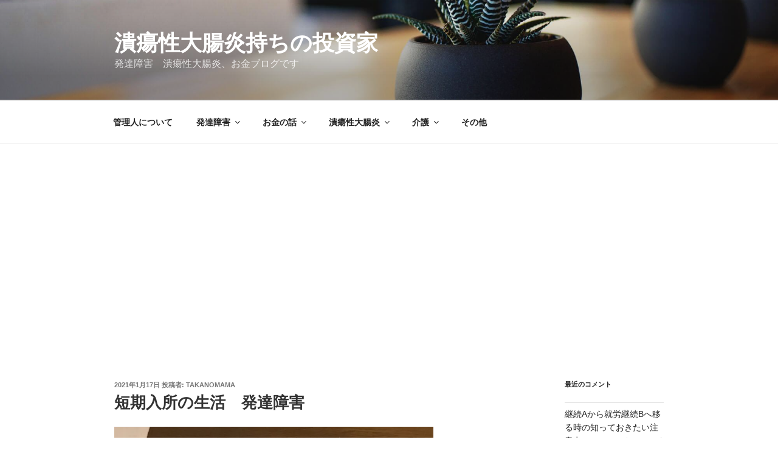

--- FILE ---
content_type: text/html; charset=utf-8
request_url: https://www.google.com/recaptcha/api2/aframe
body_size: 268
content:
<!DOCTYPE HTML><html><head><meta http-equiv="content-type" content="text/html; charset=UTF-8"></head><body><script nonce="4uVMeRy9aJlD_XgwAeR6Ig">/** Anti-fraud and anti-abuse applications only. See google.com/recaptcha */ try{var clients={'sodar':'https://pagead2.googlesyndication.com/pagead/sodar?'};window.addEventListener("message",function(a){try{if(a.source===window.parent){var b=JSON.parse(a.data);var c=clients[b['id']];if(c){var d=document.createElement('img');d.src=c+b['params']+'&rc='+(localStorage.getItem("rc::a")?sessionStorage.getItem("rc::b"):"");window.document.body.appendChild(d);sessionStorage.setItem("rc::e",parseInt(sessionStorage.getItem("rc::e")||0)+1);localStorage.setItem("rc::h",'1768634490754');}}}catch(b){}});window.parent.postMessage("_grecaptcha_ready", "*");}catch(b){}</script></body></html>